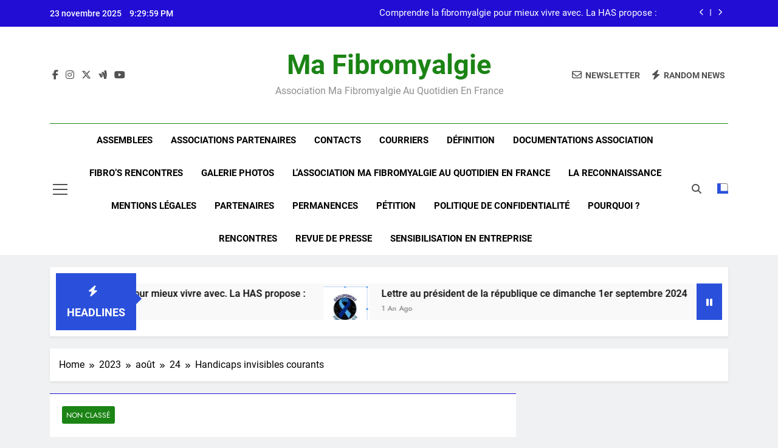

--- FILE ---
content_type: text/html; charset=UTF-8
request_url: https://mafibromyalgie.fr/2023/08/24/handicaps-invisibles-courants/
body_size: 11785
content:
<!doctype html>
<html lang="fr-FR">
<head>
	<meta charset="UTF-8">
	<meta name="viewport" content="width=device-width, initial-scale=1">
	<link rel="profile" href="https://gmpg.org/xfn/11">
	<title>Handicaps invisibles courants &#8211; Ma fibromyalgie</title>
<meta name='robots' content='max-image-preview:large' />
	<style>img:is([sizes="auto" i], [sizes^="auto," i]) { contain-intrinsic-size: 3000px 1500px }</style>
	<link rel="alternate" type="application/rss+xml" title="Ma fibromyalgie &raquo; Flux" href="https://mafibromyalgie.fr/feed/" />
<link rel="alternate" type="application/rss+xml" title="Ma fibromyalgie &raquo; Flux des commentaires" href="https://mafibromyalgie.fr/comments/feed/" />
<script>
window._wpemojiSettings = {"baseUrl":"https:\/\/s.w.org\/images\/core\/emoji\/16.0.1\/72x72\/","ext":".png","svgUrl":"https:\/\/s.w.org\/images\/core\/emoji\/16.0.1\/svg\/","svgExt":".svg","source":{"concatemoji":"https:\/\/mafibromyalgie.fr\/wp-includes\/js\/wp-emoji-release.min.js?ver=6.8.3"}};
/*! This file is auto-generated */
!function(s,n){var o,i,e;function c(e){try{var t={supportTests:e,timestamp:(new Date).valueOf()};sessionStorage.setItem(o,JSON.stringify(t))}catch(e){}}function p(e,t,n){e.clearRect(0,0,e.canvas.width,e.canvas.height),e.fillText(t,0,0);var t=new Uint32Array(e.getImageData(0,0,e.canvas.width,e.canvas.height).data),a=(e.clearRect(0,0,e.canvas.width,e.canvas.height),e.fillText(n,0,0),new Uint32Array(e.getImageData(0,0,e.canvas.width,e.canvas.height).data));return t.every(function(e,t){return e===a[t]})}function u(e,t){e.clearRect(0,0,e.canvas.width,e.canvas.height),e.fillText(t,0,0);for(var n=e.getImageData(16,16,1,1),a=0;a<n.data.length;a++)if(0!==n.data[a])return!1;return!0}function f(e,t,n,a){switch(t){case"flag":return n(e,"\ud83c\udff3\ufe0f\u200d\u26a7\ufe0f","\ud83c\udff3\ufe0f\u200b\u26a7\ufe0f")?!1:!n(e,"\ud83c\udde8\ud83c\uddf6","\ud83c\udde8\u200b\ud83c\uddf6")&&!n(e,"\ud83c\udff4\udb40\udc67\udb40\udc62\udb40\udc65\udb40\udc6e\udb40\udc67\udb40\udc7f","\ud83c\udff4\u200b\udb40\udc67\u200b\udb40\udc62\u200b\udb40\udc65\u200b\udb40\udc6e\u200b\udb40\udc67\u200b\udb40\udc7f");case"emoji":return!a(e,"\ud83e\udedf")}return!1}function g(e,t,n,a){var r="undefined"!=typeof WorkerGlobalScope&&self instanceof WorkerGlobalScope?new OffscreenCanvas(300,150):s.createElement("canvas"),o=r.getContext("2d",{willReadFrequently:!0}),i=(o.textBaseline="top",o.font="600 32px Arial",{});return e.forEach(function(e){i[e]=t(o,e,n,a)}),i}function t(e){var t=s.createElement("script");t.src=e,t.defer=!0,s.head.appendChild(t)}"undefined"!=typeof Promise&&(o="wpEmojiSettingsSupports",i=["flag","emoji"],n.supports={everything:!0,everythingExceptFlag:!0},e=new Promise(function(e){s.addEventListener("DOMContentLoaded",e,{once:!0})}),new Promise(function(t){var n=function(){try{var e=JSON.parse(sessionStorage.getItem(o));if("object"==typeof e&&"number"==typeof e.timestamp&&(new Date).valueOf()<e.timestamp+604800&&"object"==typeof e.supportTests)return e.supportTests}catch(e){}return null}();if(!n){if("undefined"!=typeof Worker&&"undefined"!=typeof OffscreenCanvas&&"undefined"!=typeof URL&&URL.createObjectURL&&"undefined"!=typeof Blob)try{var e="postMessage("+g.toString()+"("+[JSON.stringify(i),f.toString(),p.toString(),u.toString()].join(",")+"));",a=new Blob([e],{type:"text/javascript"}),r=new Worker(URL.createObjectURL(a),{name:"wpTestEmojiSupports"});return void(r.onmessage=function(e){c(n=e.data),r.terminate(),t(n)})}catch(e){}c(n=g(i,f,p,u))}t(n)}).then(function(e){for(var t in e)n.supports[t]=e[t],n.supports.everything=n.supports.everything&&n.supports[t],"flag"!==t&&(n.supports.everythingExceptFlag=n.supports.everythingExceptFlag&&n.supports[t]);n.supports.everythingExceptFlag=n.supports.everythingExceptFlag&&!n.supports.flag,n.DOMReady=!1,n.readyCallback=function(){n.DOMReady=!0}}).then(function(){return e}).then(function(){var e;n.supports.everything||(n.readyCallback(),(e=n.source||{}).concatemoji?t(e.concatemoji):e.wpemoji&&e.twemoji&&(t(e.twemoji),t(e.wpemoji)))}))}((window,document),window._wpemojiSettings);
</script>
<style id='wp-emoji-styles-inline-css'>

	img.wp-smiley, img.emoji {
		display: inline !important;
		border: none !important;
		box-shadow: none !important;
		height: 1em !important;
		width: 1em !important;
		margin: 0 0.07em !important;
		vertical-align: -0.1em !important;
		background: none !important;
		padding: 0 !important;
	}
</style>
<link rel='stylesheet' id='wp-block-library-css' href='https://mafibromyalgie.fr/wp-includes/css/dist/block-library/style.min.css?ver=6.8.3' media='all' />
<style id='classic-theme-styles-inline-css'>
/*! This file is auto-generated */
.wp-block-button__link{color:#fff;background-color:#32373c;border-radius:9999px;box-shadow:none;text-decoration:none;padding:calc(.667em + 2px) calc(1.333em + 2px);font-size:1.125em}.wp-block-file__button{background:#32373c;color:#fff;text-decoration:none}
</style>
<style id='global-styles-inline-css'>
:root{--wp--preset--aspect-ratio--square: 1;--wp--preset--aspect-ratio--4-3: 4/3;--wp--preset--aspect-ratio--3-4: 3/4;--wp--preset--aspect-ratio--3-2: 3/2;--wp--preset--aspect-ratio--2-3: 2/3;--wp--preset--aspect-ratio--16-9: 16/9;--wp--preset--aspect-ratio--9-16: 9/16;--wp--preset--color--black: #000000;--wp--preset--color--cyan-bluish-gray: #abb8c3;--wp--preset--color--white: #ffffff;--wp--preset--color--pale-pink: #f78da7;--wp--preset--color--vivid-red: #cf2e2e;--wp--preset--color--luminous-vivid-orange: #ff6900;--wp--preset--color--luminous-vivid-amber: #fcb900;--wp--preset--color--light-green-cyan: #7bdcb5;--wp--preset--color--vivid-green-cyan: #00d084;--wp--preset--color--pale-cyan-blue: #8ed1fc;--wp--preset--color--vivid-cyan-blue: #0693e3;--wp--preset--color--vivid-purple: #9b51e0;--wp--preset--gradient--vivid-cyan-blue-to-vivid-purple: linear-gradient(135deg,rgba(6,147,227,1) 0%,rgb(155,81,224) 100%);--wp--preset--gradient--light-green-cyan-to-vivid-green-cyan: linear-gradient(135deg,rgb(122,220,180) 0%,rgb(0,208,130) 100%);--wp--preset--gradient--luminous-vivid-amber-to-luminous-vivid-orange: linear-gradient(135deg,rgba(252,185,0,1) 0%,rgba(255,105,0,1) 100%);--wp--preset--gradient--luminous-vivid-orange-to-vivid-red: linear-gradient(135deg,rgba(255,105,0,1) 0%,rgb(207,46,46) 100%);--wp--preset--gradient--very-light-gray-to-cyan-bluish-gray: linear-gradient(135deg,rgb(238,238,238) 0%,rgb(169,184,195) 100%);--wp--preset--gradient--cool-to-warm-spectrum: linear-gradient(135deg,rgb(74,234,220) 0%,rgb(151,120,209) 20%,rgb(207,42,186) 40%,rgb(238,44,130) 60%,rgb(251,105,98) 80%,rgb(254,248,76) 100%);--wp--preset--gradient--blush-light-purple: linear-gradient(135deg,rgb(255,206,236) 0%,rgb(152,150,240) 100%);--wp--preset--gradient--blush-bordeaux: linear-gradient(135deg,rgb(254,205,165) 0%,rgb(254,45,45) 50%,rgb(107,0,62) 100%);--wp--preset--gradient--luminous-dusk: linear-gradient(135deg,rgb(255,203,112) 0%,rgb(199,81,192) 50%,rgb(65,88,208) 100%);--wp--preset--gradient--pale-ocean: linear-gradient(135deg,rgb(255,245,203) 0%,rgb(182,227,212) 50%,rgb(51,167,181) 100%);--wp--preset--gradient--electric-grass: linear-gradient(135deg,rgb(202,248,128) 0%,rgb(113,206,126) 100%);--wp--preset--gradient--midnight: linear-gradient(135deg,rgb(2,3,129) 0%,rgb(40,116,252) 100%);--wp--preset--font-size--small: 13px;--wp--preset--font-size--medium: 20px;--wp--preset--font-size--large: 36px;--wp--preset--font-size--x-large: 42px;--wp--preset--spacing--20: 0.44rem;--wp--preset--spacing--30: 0.67rem;--wp--preset--spacing--40: 1rem;--wp--preset--spacing--50: 1.5rem;--wp--preset--spacing--60: 2.25rem;--wp--preset--spacing--70: 3.38rem;--wp--preset--spacing--80: 5.06rem;--wp--preset--shadow--natural: 6px 6px 9px rgba(0, 0, 0, 0.2);--wp--preset--shadow--deep: 12px 12px 50px rgba(0, 0, 0, 0.4);--wp--preset--shadow--sharp: 6px 6px 0px rgba(0, 0, 0, 0.2);--wp--preset--shadow--outlined: 6px 6px 0px -3px rgba(255, 255, 255, 1), 6px 6px rgba(0, 0, 0, 1);--wp--preset--shadow--crisp: 6px 6px 0px rgba(0, 0, 0, 1);}:where(.is-layout-flex){gap: 0.5em;}:where(.is-layout-grid){gap: 0.5em;}body .is-layout-flex{display: flex;}.is-layout-flex{flex-wrap: wrap;align-items: center;}.is-layout-flex > :is(*, div){margin: 0;}body .is-layout-grid{display: grid;}.is-layout-grid > :is(*, div){margin: 0;}:where(.wp-block-columns.is-layout-flex){gap: 2em;}:where(.wp-block-columns.is-layout-grid){gap: 2em;}:where(.wp-block-post-template.is-layout-flex){gap: 1.25em;}:where(.wp-block-post-template.is-layout-grid){gap: 1.25em;}.has-black-color{color: var(--wp--preset--color--black) !important;}.has-cyan-bluish-gray-color{color: var(--wp--preset--color--cyan-bluish-gray) !important;}.has-white-color{color: var(--wp--preset--color--white) !important;}.has-pale-pink-color{color: var(--wp--preset--color--pale-pink) !important;}.has-vivid-red-color{color: var(--wp--preset--color--vivid-red) !important;}.has-luminous-vivid-orange-color{color: var(--wp--preset--color--luminous-vivid-orange) !important;}.has-luminous-vivid-amber-color{color: var(--wp--preset--color--luminous-vivid-amber) !important;}.has-light-green-cyan-color{color: var(--wp--preset--color--light-green-cyan) !important;}.has-vivid-green-cyan-color{color: var(--wp--preset--color--vivid-green-cyan) !important;}.has-pale-cyan-blue-color{color: var(--wp--preset--color--pale-cyan-blue) !important;}.has-vivid-cyan-blue-color{color: var(--wp--preset--color--vivid-cyan-blue) !important;}.has-vivid-purple-color{color: var(--wp--preset--color--vivid-purple) !important;}.has-black-background-color{background-color: var(--wp--preset--color--black) !important;}.has-cyan-bluish-gray-background-color{background-color: var(--wp--preset--color--cyan-bluish-gray) !important;}.has-white-background-color{background-color: var(--wp--preset--color--white) !important;}.has-pale-pink-background-color{background-color: var(--wp--preset--color--pale-pink) !important;}.has-vivid-red-background-color{background-color: var(--wp--preset--color--vivid-red) !important;}.has-luminous-vivid-orange-background-color{background-color: var(--wp--preset--color--luminous-vivid-orange) !important;}.has-luminous-vivid-amber-background-color{background-color: var(--wp--preset--color--luminous-vivid-amber) !important;}.has-light-green-cyan-background-color{background-color: var(--wp--preset--color--light-green-cyan) !important;}.has-vivid-green-cyan-background-color{background-color: var(--wp--preset--color--vivid-green-cyan) !important;}.has-pale-cyan-blue-background-color{background-color: var(--wp--preset--color--pale-cyan-blue) !important;}.has-vivid-cyan-blue-background-color{background-color: var(--wp--preset--color--vivid-cyan-blue) !important;}.has-vivid-purple-background-color{background-color: var(--wp--preset--color--vivid-purple) !important;}.has-black-border-color{border-color: var(--wp--preset--color--black) !important;}.has-cyan-bluish-gray-border-color{border-color: var(--wp--preset--color--cyan-bluish-gray) !important;}.has-white-border-color{border-color: var(--wp--preset--color--white) !important;}.has-pale-pink-border-color{border-color: var(--wp--preset--color--pale-pink) !important;}.has-vivid-red-border-color{border-color: var(--wp--preset--color--vivid-red) !important;}.has-luminous-vivid-orange-border-color{border-color: var(--wp--preset--color--luminous-vivid-orange) !important;}.has-luminous-vivid-amber-border-color{border-color: var(--wp--preset--color--luminous-vivid-amber) !important;}.has-light-green-cyan-border-color{border-color: var(--wp--preset--color--light-green-cyan) !important;}.has-vivid-green-cyan-border-color{border-color: var(--wp--preset--color--vivid-green-cyan) !important;}.has-pale-cyan-blue-border-color{border-color: var(--wp--preset--color--pale-cyan-blue) !important;}.has-vivid-cyan-blue-border-color{border-color: var(--wp--preset--color--vivid-cyan-blue) !important;}.has-vivid-purple-border-color{border-color: var(--wp--preset--color--vivid-purple) !important;}.has-vivid-cyan-blue-to-vivid-purple-gradient-background{background: var(--wp--preset--gradient--vivid-cyan-blue-to-vivid-purple) !important;}.has-light-green-cyan-to-vivid-green-cyan-gradient-background{background: var(--wp--preset--gradient--light-green-cyan-to-vivid-green-cyan) !important;}.has-luminous-vivid-amber-to-luminous-vivid-orange-gradient-background{background: var(--wp--preset--gradient--luminous-vivid-amber-to-luminous-vivid-orange) !important;}.has-luminous-vivid-orange-to-vivid-red-gradient-background{background: var(--wp--preset--gradient--luminous-vivid-orange-to-vivid-red) !important;}.has-very-light-gray-to-cyan-bluish-gray-gradient-background{background: var(--wp--preset--gradient--very-light-gray-to-cyan-bluish-gray) !important;}.has-cool-to-warm-spectrum-gradient-background{background: var(--wp--preset--gradient--cool-to-warm-spectrum) !important;}.has-blush-light-purple-gradient-background{background: var(--wp--preset--gradient--blush-light-purple) !important;}.has-blush-bordeaux-gradient-background{background: var(--wp--preset--gradient--blush-bordeaux) !important;}.has-luminous-dusk-gradient-background{background: var(--wp--preset--gradient--luminous-dusk) !important;}.has-pale-ocean-gradient-background{background: var(--wp--preset--gradient--pale-ocean) !important;}.has-electric-grass-gradient-background{background: var(--wp--preset--gradient--electric-grass) !important;}.has-midnight-gradient-background{background: var(--wp--preset--gradient--midnight) !important;}.has-small-font-size{font-size: var(--wp--preset--font-size--small) !important;}.has-medium-font-size{font-size: var(--wp--preset--font-size--medium) !important;}.has-large-font-size{font-size: var(--wp--preset--font-size--large) !important;}.has-x-large-font-size{font-size: var(--wp--preset--font-size--x-large) !important;}
:where(.wp-block-post-template.is-layout-flex){gap: 1.25em;}:where(.wp-block-post-template.is-layout-grid){gap: 1.25em;}
:where(.wp-block-columns.is-layout-flex){gap: 2em;}:where(.wp-block-columns.is-layout-grid){gap: 2em;}
:root :where(.wp-block-pullquote){font-size: 1.5em;line-height: 1.6;}
</style>
<link rel='stylesheet' id='fontawesome-css' href='https://mafibromyalgie.fr/wp-content/themes/newsmatic/assets/lib/fontawesome/css/all.min.css?ver=5.15.3' media='all' />
<link rel='stylesheet' id='fontawesome-6-css' href='https://mafibromyalgie.fr/wp-content/themes/newsmatic/assets/lib/fontawesome-6/css/all.min.css?ver=6.5.1' media='all' />
<link rel='stylesheet' id='slick-css' href='https://mafibromyalgie.fr/wp-content/themes/newsmatic/assets/lib/slick/slick.css?ver=1.8.1' media='all' />
<link rel='stylesheet' id='newsmatic-typo-fonts-css' href='https://mafibromyalgie.fr/wp-content/fonts/e97d56daceed723c201939969ca4c43c.css' media='all' />
<link rel='stylesheet' id='newsmatic-style-css' href='https://mafibromyalgie.fr/wp-content/themes/newsmatic/style.css?ver=1.3.17' media='all' />
<style id='newsmatic-style-inline-css'>
body.newsmatic_font_typography{ --newsmatic-global-preset-color-1: #64748b;}
 body.newsmatic_font_typography{ --newsmatic-global-preset-color-2: #27272a;}
 body.newsmatic_font_typography{ --newsmatic-global-preset-color-3: #ef4444;}
 body.newsmatic_font_typography{ --newsmatic-global-preset-color-4: #eab308;}
 body.newsmatic_font_typography{ --newsmatic-global-preset-color-5: #84cc16;}
 body.newsmatic_font_typography{ --newsmatic-global-preset-color-6: #22c55e;}
 body.newsmatic_font_typography{ --newsmatic-global-preset-color-7: #06b6d4;}
 body.newsmatic_font_typography{ --newsmatic-global-preset-color-8: #210dd4;}
 body.newsmatic_font_typography{ --newsmatic-global-preset-color-9: #6366f1;}
 body.newsmatic_font_typography{ --newsmatic-global-preset-color-10: #84cc16;}
 body.newsmatic_font_typography{ --newsmatic-global-preset-color-11: #a855f7;}
 body.newsmatic_font_typography{ --newsmatic-global-preset-color-12: #f43f5e;}
 body.newsmatic_font_typography{ --newsmatic-global-preset-gradient-color-1: linear-gradient( 135deg, #485563 10%, #29323c 100%);}
 body.newsmatic_font_typography{ --newsmatic-global-preset-gradient-color-2: linear-gradient( 135deg, #FF512F 10%, #F09819 100%);}
 body.newsmatic_font_typography{ --newsmatic-global-preset-gradient-color-3: linear-gradient( 135deg, #00416A 10%, #E4E5E6 100%);}
 body.newsmatic_font_typography{ --newsmatic-global-preset-gradient-color-4: linear-gradient( 135deg, #CE9FFC 10%, #7367F0 100%);}
 body.newsmatic_font_typography{ --newsmatic-global-preset-gradient-color-5: linear-gradient( 135deg, #90F7EC 10%, #32CCBC 100%);}
 body.newsmatic_font_typography{ --newsmatic-global-preset-gradient-color-6: linear-gradient( 135deg, #81FBB8 10%, #28C76F 100%);}
 body.newsmatic_font_typography{ --newsmatic-global-preset-gradient-color-7: linear-gradient( 135deg, #EB3349 10%, #F45C43 100%);}
 body.newsmatic_font_typography{ --newsmatic-global-preset-gradient-color-8: linear-gradient( 135deg, #FFF720 10%, #3CD500 100%);}
 body.newsmatic_font_typography{ --newsmatic-global-preset-gradient-color-9: linear-gradient( 135deg, #FF96F9 10%, #C32BAC 100%);}
 body.newsmatic_font_typography{ --newsmatic-global-preset-gradient-color-10: linear-gradient( 135deg, #69FF97 10%, #00E4FF 100%);}
 body.newsmatic_font_typography{ --newsmatic-global-preset-gradient-color-11: linear-gradient(135deg,rgb(18,122,241) 10%,rgb(0,234,255) 100%);}
 body.newsmatic_font_typography{ --newsmatic-global-preset-gradient-color-12: linear-gradient( 135deg, #FF7AF5 10%, #513162 100%);}
 body.newsmatic_font_typography{ --theme-block-top-border-color: var( --newsmatic-global-preset-color-8 );}
.newsmatic_font_typography { --header-padding: 35px;} .newsmatic_font_typography { --header-padding-tablet: 30px;} .newsmatic_font_typography { --header-padding-smartphone: 30px;}.newsmatic_main_body .site-header.layout--default .top-header{ background: var( --newsmatic-global-preset-color-8 )}.newsmatic_font_typography .header-custom-button{ background: linear-gradient(135deg,rgb(178,7,29) 0%,rgb(1,1,1) 100%)}.newsmatic_font_typography .header-custom-button:hover{ background: #b2071d}.newsmatic_font_typography { --site-title-family : Roboto; }
.newsmatic_font_typography { --site-title-weight : 700; }
.newsmatic_font_typography { --site-title-texttransform : capitalize; }
.newsmatic_font_typography { --site-title-textdecoration : none; }
.newsmatic_font_typography { --site-title-size : 45px; }
.newsmatic_font_typography { --site-title-size-tab : 43px; }
.newsmatic_font_typography { --site-title-size-mobile : 40px; }
.newsmatic_font_typography { --site-title-lineheight : 45px; }
.newsmatic_font_typography { --site-title-lineheight-tab : 42px; }
.newsmatic_font_typography { --site-title-lineheight-mobile : 40px; }
.newsmatic_font_typography { --site-title-letterspacing : 0px; }
.newsmatic_font_typography { --site-title-letterspacing-tab : 0px; }
.newsmatic_font_typography { --site-title-letterspacing-mobile : 0px; }
.newsmatic_font_typography { --site-tagline-family : Roboto; }
.newsmatic_font_typography { --site-tagline-weight : 400; }
.newsmatic_font_typography { --site-tagline-texttransform : capitalize; }
.newsmatic_font_typography { --site-tagline-textdecoration : none; }
.newsmatic_font_typography { --site-tagline-size : 16px; }
.newsmatic_font_typography { --site-tagline-size-tab : 16px; }
.newsmatic_font_typography { --site-tagline-size-mobile : 16px; }
.newsmatic_font_typography { --site-tagline-lineheight : 26px; }
.newsmatic_font_typography { --site-tagline-lineheight-tab : 26px; }
.newsmatic_font_typography { --site-tagline-lineheight-mobile : 16px; }
.newsmatic_font_typography { --site-tagline-letterspacing : 0px; }
.newsmatic_font_typography { --site-tagline-letterspacing-tab : 0px; }
.newsmatic_font_typography { --site-tagline-letterspacing-mobile : 0px; }
body .site-branding img.custom-logo{ width: 230px; }@media(max-width: 940px) { body .site-branding img.custom-logo{ width: 200px; } }
@media(max-width: 610px) { body .site-branding img.custom-logo{ width: 200px; } }
.newsmatic_font_typography  { --sidebar-toggle-color: #525252;}.newsmatic_font_typography  { --sidebar-toggle-color-hover : #1B8415; }.newsmatic_font_typography  { --search-color: #525252;}.newsmatic_font_typography  { --search-color-hover : #1B8415; }.newsmatic_main_body { --site-bk-color: #F0F1F2}.newsmatic_font_typography  { --move-to-top-background-color: #1B8415;}.newsmatic_font_typography  { --move-to-top-background-color-hover : #1B8415; }.newsmatic_font_typography  { --move-to-top-color: #fff;}.newsmatic_font_typography  { --move-to-top-color-hover : #fff; }@media(max-width: 610px) { .ads-banner{ display : block;} }@media(max-width: 610px) { body #newsmatic-scroll-to-top.show{ display : none;} }body .site-header.layout--default .menu-section .row{ border-top: 1px solid #1B8415;}body .site-footer.dark_bk{ border-top: 5px solid #1B8415;}.newsmatic_font_typography  { --custom-btn-color: #ffffff;}.newsmatic_font_typography  { --custom-btn-color-hover : #ffffff; } body.newsmatic_main_body{ --theme-color-red: #2a50db;} body.newsmatic_dark_mode{ --theme-color-red: #2a50db;}body .post-categories .cat-item.cat-5 { background-color : #1B8415} body .newsmatic-category-no-bk .post-categories .cat-item.cat-5 a  { color : #1B8415} body.single .post-categories .cat-item.cat-5 { background-color : #1B8415} body .post-categories .cat-item.cat-1 { background-color : #1B8415} body .newsmatic-category-no-bk .post-categories .cat-item.cat-1 a  { color : #1B8415} body.single .post-categories .cat-item.cat-1 { background-color : #1B8415}  #main-banner-section .main-banner-slider figure.post-thumb { border-radius: 0px; } #main-banner-section .main-banner-slider .post-element{ border-radius: 0px;}
 @media (max-width: 769px){ #main-banner-section .main-banner-slider figure.post-thumb { border-radius: 0px; } #main-banner-section .main-banner-slider .post-element { border-radius: 0px; } }
 @media (max-width: 548px){ #main-banner-section .main-banner-slider figure.post-thumb  { border-radius: 0px; } #main-banner-section .main-banner-slider .post-element { border-radius: 0px; } }
 #main-banner-section .main-banner-trailing-posts figure.post-thumb, #main-banner-section .banner-trailing-posts figure.post-thumb { border-radius: 0px } #main-banner-section .banner-trailing-posts .post-element { border-radius: 0px;}
 @media (max-width: 769px){ #main-banner-section .main-banner-trailing-posts figure.post-thumb,
				#main-banner-section .banner-trailing-posts figure.post-thumb { border-radius: 0px } #main-banner-section .banner-trailing-posts .post-element { border-radius: 0px;} }
 @media (max-width: 548px){ #main-banner-section .main-banner-trailing-posts figure.post-thumb,
				#main-banner-section .banner-trailing-posts figure.post-thumb  { border-radius: 0px  } #main-banner-section .banner-trailing-posts .post-element { border-radius: 0px;} }
 main.site-main .primary-content article figure.post-thumb-wrap { padding-bottom: calc( 0.25 * 100% ) }
 @media (max-width: 769px){ main.site-main .primary-content article figure.post-thumb-wrap { padding-bottom: calc( 0.4 * 100% ) } }
 @media (max-width: 548px){ main.site-main .primary-content article figure.post-thumb-wrap { padding-bottom: calc( 0.4 * 100% ) } }
 main.site-main .primary-content article figure.post-thumb-wrap { border-radius: 0px}
 @media (max-width: 769px){ main.site-main .primary-content article figure.post-thumb-wrap { border-radius: 0px } }
 @media (max-width: 548px){ main.site-main .primary-content article figure.post-thumb-wrap { border-radius: 0px  } }
</style>
<link rel='stylesheet' id='newsmatic-main-style-css' href='https://mafibromyalgie.fr/wp-content/themes/newsmatic/assets/css/main.css?ver=1.3.17' media='all' />
<link rel='stylesheet' id='newsmatic-loader-style-css' href='https://mafibromyalgie.fr/wp-content/themes/newsmatic/assets/css/loader.css?ver=1.3.17' media='all' />
<link rel='stylesheet' id='newsmatic-responsive-style-css' href='https://mafibromyalgie.fr/wp-content/themes/newsmatic/assets/css/responsive.css?ver=1.3.17' media='all' />
<script src="https://mafibromyalgie.fr/wp-includes/js/jquery/jquery.min.js?ver=3.7.1" id="jquery-core-js"></script>
<script src="https://mafibromyalgie.fr/wp-includes/js/jquery/jquery-migrate.min.js?ver=3.4.1" id="jquery-migrate-js"></script>
<link rel="https://api.w.org/" href="https://mafibromyalgie.fr/wp-json/" /><link rel="alternate" title="JSON" type="application/json" href="https://mafibromyalgie.fr/wp-json/wp/v2/posts/1090" /><link rel="EditURI" type="application/rsd+xml" title="RSD" href="https://mafibromyalgie.fr/xmlrpc.php?rsd" />
<meta name="generator" content="WordPress 6.8.3" />
<link rel="canonical" href="https://mafibromyalgie.fr/2023/08/24/handicaps-invisibles-courants/" />
<link rel='shortlink' href='https://mafibromyalgie.fr/?p=1090' />
<link rel="alternate" title="oEmbed (JSON)" type="application/json+oembed" href="https://mafibromyalgie.fr/wp-json/oembed/1.0/embed?url=https%3A%2F%2Fmafibromyalgie.fr%2F2023%2F08%2F24%2Fhandicaps-invisibles-courants%2F" />
<link rel="alternate" title="oEmbed (XML)" type="text/xml+oembed" href="https://mafibromyalgie.fr/wp-json/oembed/1.0/embed?url=https%3A%2F%2Fmafibromyalgie.fr%2F2023%2F08%2F24%2Fhandicaps-invisibles-courants%2F&#038;format=xml" />
		<style type="text/css">
							header .site-title a, header .site-title a:after  {
					color: #1B8415;
				}
				header .site-title a:hover {
					color: #1B8415;
				}
								.site-description {
						color: #8f8f8f;
					}
						</style>
		<link rel="icon" href="https://mafibromyalgie.fr/wp-content/uploads/2017/10/cropped-logo-photo-fibro1-32x32.jpg" sizes="32x32" />
<link rel="icon" href="https://mafibromyalgie.fr/wp-content/uploads/2017/10/cropped-logo-photo-fibro1-192x192.jpg" sizes="192x192" />
<link rel="apple-touch-icon" href="https://mafibromyalgie.fr/wp-content/uploads/2017/10/cropped-logo-photo-fibro1-180x180.jpg" />
<meta name="msapplication-TileImage" content="https://mafibromyalgie.fr/wp-content/uploads/2017/10/cropped-logo-photo-fibro1-270x270.jpg" />
</head>

<body class="wp-singular post-template-default single single-post postid-1090 single-format-standard wp-theme-newsmatic newsmatic-title-two newsmatic-image-hover--effect-two site-full-width--layout newsmatic_site_block_border_top right-sidebar newsmatic_main_body newsmatic_font_typography" itemtype='https://schema.org/Blog' itemscope='itemscope'>
<div id="page" class="site">
	<a class="skip-link screen-reader-text" href="#primary">Skip to content</a>
				<div class="newsmatic_ovelay_div"></div>
						
			<header id="masthead" class="site-header layout--default layout--one">
				<div class="top-header"><div class="newsmatic-container"><div class="row">         <div class="top-date-time">
            <span class="date">23 novembre 2025</span>
            <span class="time"></span>
         </div>
               <div class="top-ticker-news">
            <ul class="ticker-item-wrap">
                                          <li class="ticker-item"><a href="https://mafibromyalgie.fr/2025/09/30/comprendre-la-fibromyalgie-pour-mieux-vivre-avec-la-has-propose/" title="Comprendre la fibromyalgie pour mieux vivre avec.  La HAS propose :">Comprendre la fibromyalgie pour mieux vivre avec.  La HAS propose :</a></h2></li>
                                                   <li class="ticker-item"><a href="https://mafibromyalgie.fr/2025/09/14/celebrons-les-10-ans-de-ma-fibromyalgie-au-quotidien-une-journee-de-conferences-et-de-partage/" title="Célébrons les 10 ans de « Ma fibromyalgie au quotidien » : Une journée de conférences et de partage !">Célébrons les 10 ans de « Ma fibromyalgie au quotidien » : Une journée de conférences et de partage !</a></h2></li>
                                                   <li class="ticker-item"><a href="https://mafibromyalgie.fr/2025/06/28/cafe-fibro-mardi-8-juillet-2025/" title="Café fibro Mardi 8 juillet 2025">Café fibro Mardi 8 juillet 2025</a></h2></li>
                                                   <li class="ticker-item"><a href="https://mafibromyalgie.fr/2025/04/23/une-marche-solidaire-pour-rendre-visible-ma-fibromyalgie/" title="Une marche solidaire pour rendre visible ma fibromyalgie">Une marche solidaire pour rendre visible ma fibromyalgie</a></h2></li>
                                    </ul>
			</div>
      </div></div></div>        <div class="main-header order--social-logo-buttons">
            <div class="site-branding-section">
                <div class="newsmatic-container">
                    <div class="row">
                                 <div class="social-icons-wrap"><div class="social-icons">					<a class="social-icon" href="" target="_blank"><i class="fab fa-facebook-f"></i></a>
							<a class="social-icon" href="" target="_blank"><i class="fab fa-instagram"></i></a>
							<a class="social-icon" href="" target="_blank"><i class="fab fa-x-twitter"></i></a>
							<a class="social-icon" href="" target="_blank"><i class="fab fa-google-wallet"></i></a>
							<a class="social-icon" href="" target="_blank"><i class="fab fa-youtube"></i></a>
		</div></div>
                  <div class="site-branding">
                                        <p class="site-title"><a href="https://mafibromyalgie.fr/" rel="home">Ma fibromyalgie</a></p>
                                    <p class="site-description">Association ma fibromyalgie au quotidien en France</p>
                            </div><!-- .site-branding -->
         <div class="header-right-button-wrap">            <div class="newsletter-element">
                <a href="" data-popup="redirect">
                    <span class="title-icon"><i class="far fa-envelope"></i></span><span class="title-text">Newsletter</span>                </a>
            </div><!-- .newsletter-element -->
                    <div class="random-news-element">
                <a href="https://mafibromyalgie.fr?newsmaticargs=custom&#038;posts=random">
                    <span class="title-icon"><i class="fas fa-bolt"></i></span><span class="title-text">Random News</span>                </a>
            </div><!-- .random-news-element -->
        </div><!-- .header-right-button-wrap -->                    </div>
                </div>
            </div>
            <div class="menu-section">
                <div class="newsmatic-container">
                    <div class="row">
                                    <div class="sidebar-toggle-wrap">
                <a class="sidebar-toggle-trigger" href="javascript:void(0);">
                    <div class="newsmatic_sidetoggle_menu_burger">
                      <span></span>
                      <span></span>
                      <span></span>
                  </div>
                </a>
                <div class="sidebar-toggle hide">
                <span class="sidebar-toggle-close"><i class="fas fa-times"></i></span>
                  <div class="newsmatic-container">
                    <div class="row">
                                          </div>
                  </div>
                </div>
            </div>
                 <nav id="site-navigation" class="main-navigation hover-effect--none">
            <button class="menu-toggle" aria-controls="primary-menu" aria-expanded="false">
                <div id="newsmatic_menu_burger">
                    <span></span>
                    <span></span>
                    <span></span>
                </div>
                <span class="menu_txt">Menu</span></button>
            <div id="header-menu" class="menu"><ul>
<li class="page_item page-item-276"><a href="https://mafibromyalgie.fr/rencontre-et-assemblee/">ASSEMBLEES</a></li>
<li class="page_item page-item-887"><a href="https://mafibromyalgie.fr/associations-partenaires/">Associations partenaires</a></li>
<li class="page_item page-item-85"><a href="https://mafibromyalgie.fr/contact/">Contacts</a></li>
<li class="page_item page-item-556"><a href="https://mafibromyalgie.fr/courriers/">Courriers</a></li>
<li class="page_item page-item-368"><a href="https://mafibromyalgie.fr/definition/">Définition</a></li>
<li class="page_item page-item-262"><a href="https://mafibromyalgie.fr/documentations-association/">Documentations association</a></li>
<li class="page_item page-item-275"><a href="https://mafibromyalgie.fr/fibros-kf/">Fibro&rsquo;s rencontres</a></li>
<li class="page_item page-item-234"><a href="https://mafibromyalgie.fr/galerie-photos/">Galerie photos</a></li>
<li class="page_item page-item-32"><a href="https://mafibromyalgie.fr/lassociation-ma-fibromyalgie-au-quotidien-en-france/">L&rsquo;association Ma fibromyalgie au quotidien en France</a></li>
<li class="page_item page-item-93"><a href="https://mafibromyalgie.fr/la-fibromyalgie-et-la-paperasse/">La Reconnaissance</a></li>
<li class="page_item page-item-593"><a href="https://mafibromyalgie.fr/mentions-legales/">Mentions légales</a></li>
<li class="page_item page-item-173"><a href="https://mafibromyalgie.fr/partenaires/">Partenaires</a></li>
<li class="page_item page-item-175"><a href="https://mafibromyalgie.fr/permanences/">Permanences</a></li>
<li class="page_item page-item-872"><a href="https://mafibromyalgie.fr/petition/">Pétition</a></li>
<li class="page_item page-item-597"><a href="https://mafibromyalgie.fr/politique-de-confidentialite/">Politique de confidentialité</a></li>
<li class="page_item page-item-77"><a href="https://mafibromyalgie.fr/pourquoi/">Pourquoi ?</a></li>
<li class="page_item page-item-295"><a href="https://mafibromyalgie.fr/rencontres/">Rencontres</a></li>
<li class="page_item page-item-118"><a href="https://mafibromyalgie.fr/revue-de-presse/">Revue de Presse</a></li>
<li class="page_item page-item-408"><a href="https://mafibromyalgie.fr/sensibilisation-en-entreprise/">Sensibilisation en entreprise</a></li>
</ul></div>
        </nav><!-- #site-navigation -->
                  <div class="search-wrap">
                <button class="search-trigger">
                    <i class="fas fa-search"></i>
                </button>
                <div class="search-form-wrap hide">
                    <form role="search" method="get" class="search-form" action="https://mafibromyalgie.fr/">
				<label>
					<span class="screen-reader-text">Rechercher :</span>
					<input type="search" class="search-field" placeholder="Rechercher…" value="" name="s" />
				</label>
				<input type="submit" class="search-submit" value="Rechercher" />
			</form>                </div>
            </div>
                    <div class="mode_toggle_wrap">
                <input class="mode_toggle" type="checkbox" >
            </div>
                            </div>
                </div>
            </div>
        </div>
        			</header><!-- #masthead -->
			
			        <div class="after-header header-layout-banner-two">
            <div class="newsmatic-container">
                <div class="row">
                                <div class="ticker-news-wrap newsmatic-ticker layout--two">
                                        <div class="ticker_label_title ticker-title newsmatic-ticker-label">
                                                            <span class="icon">
                                    <i class="fas fa-bolt"></i>
                                </span>
                                                                <span class="ticker_label_title_string">Headlines</span>
                                                        </div>
                                        <div class="newsmatic-ticker-box">
                  
                    <ul class="ticker-item-wrap" direction="left" dir="ltr">
                                <li class="ticker-item">
            <figure class="feature_image">
                            </figure>
            <div class="title-wrap">
                <h2 class="post-title"><a href="https://mafibromyalgie.fr/2025/09/30/comprendre-la-fibromyalgie-pour-mieux-vivre-avec-la-has-propose/" title="Comprendre la fibromyalgie pour mieux vivre avec.  La HAS propose :">Comprendre la fibromyalgie pour mieux vivre avec.  La HAS propose :</a></h2>
                <span class="post-date posted-on published"><a href="https://mafibromyalgie.fr/2025/09/30/comprendre-la-fibromyalgie-pour-mieux-vivre-avec-la-has-propose/" rel="bookmark"><time class="entry-date published" datetime="2025-09-30T22:58:31+02:00">2 mois ago</time><time class="updated" datetime="2025-09-30T23:03:10+02:00">2 mois ago</time></a></span>            </div>
        </li>
            <li class="ticker-item">
            <figure class="feature_image">
                                        <a href="https://mafibromyalgie.fr/2024/09/02/lettre-au-president-de-la-republique-ce-dimanche-1er-septembre-2024/" title="Lettre au président de la république ce dimanche 1er septembre 2024">
                            <img width="150" height="150" src="https://mafibromyalgie.fr/wp-content/uploads/2024/09/Capture-decran-2024-09-01-182747-150x150.png" class="attachment-thumbnail size-thumbnail wp-post-image" alt="" title="Lettre au président de la république ce dimanche 1er septembre 2024" decoding="async" />                        </a>
                            </figure>
            <div class="title-wrap">
                <h2 class="post-title"><a href="https://mafibromyalgie.fr/2024/09/02/lettre-au-president-de-la-republique-ce-dimanche-1er-septembre-2024/" title="Lettre au président de la république ce dimanche 1er septembre 2024">Lettre au président de la république ce dimanche 1er septembre 2024</a></h2>
                <span class="post-date posted-on published"><a href="https://mafibromyalgie.fr/2024/09/02/lettre-au-president-de-la-republique-ce-dimanche-1er-septembre-2024/" rel="bookmark"><time class="entry-date published" datetime="2024-09-02T21:19:36+02:00">1 an ago</time><time class="updated" datetime="2024-09-02T21:21:10+02:00">1 an ago</time></a></span>            </div>
        </li>
            <li class="ticker-item">
            <figure class="feature_image">
                                        <a href="https://mafibromyalgie.fr/2024/06/25/le-conseil-dadministration-suite-a-lassemblee-generale-du-1er-juin-2024/" title="Le conseil d&rsquo;administration suite à l&rsquo;assemblée générale du 1er juin 2024">
                            <img width="150" height="150" src="https://mafibromyalgie.fr/wp-content/uploads/2017/12/cropped-logo-2-150x150.jpg" class="attachment-thumbnail size-thumbnail wp-post-image" alt="" title="Le conseil d&rsquo;administration suite à l&rsquo;assemblée générale du 1er juin 2024" decoding="async" />                        </a>
                            </figure>
            <div class="title-wrap">
                <h2 class="post-title"><a href="https://mafibromyalgie.fr/2024/06/25/le-conseil-dadministration-suite-a-lassemblee-generale-du-1er-juin-2024/" title="Le conseil d&rsquo;administration suite à l&rsquo;assemblée générale du 1er juin 2024">Le conseil d&rsquo;administration suite à l&rsquo;assemblée générale du 1er juin 2024</a></h2>
                <span class="post-date posted-on published"><a href="https://mafibromyalgie.fr/2024/06/25/le-conseil-dadministration-suite-a-lassemblee-generale-du-1er-juin-2024/" rel="bookmark"><time class="entry-date published" datetime="2024-06-25T21:45:26+02:00">1 an ago</time><time class="updated" datetime="2024-06-25T21:52:29+02:00">1 an ago</time></a></span>            </div>
        </li>
            <li class="ticker-item">
            <figure class="feature_image">
                                        <a href="https://mafibromyalgie.fr/2024/02/09/forum-bien-etre-samedi-20-avril-2024/" title="FORUM BIEN-ETRE Samedi 20 avril 2024">
                            <img width="150" height="150" src="https://mafibromyalgie.fr/wp-content/uploads/2024/02/Copie-de-affiche-forum-bien-etre-et-prevention-sante-20-avril-150x150.png" class="attachment-thumbnail size-thumbnail wp-post-image" alt="" title="FORUM BIEN-ETRE Samedi 20 avril 2024" decoding="async" />                        </a>
                            </figure>
            <div class="title-wrap">
                <h2 class="post-title"><a href="https://mafibromyalgie.fr/2024/02/09/forum-bien-etre-samedi-20-avril-2024/" title="FORUM BIEN-ETRE Samedi 20 avril 2024">FORUM BIEN-ETRE Samedi 20 avril 2024</a></h2>
                <span class="post-date posted-on published"><a href="https://mafibromyalgie.fr/2024/02/09/forum-bien-etre-samedi-20-avril-2024/" rel="bookmark"><time class="entry-date published" datetime="2024-02-09T23:03:21+01:00">2 ans ago</time><time class="updated" datetime="2024-03-30T20:36:22+01:00">2 ans ago</time></a></span>            </div>
        </li>
            <li class="ticker-item">
            <figure class="feature_image">
                                        <a href="https://mafibromyalgie.fr/2023/12/09/quelques-lectures/" title="Quelques lectures :">
                            <img width="150" height="150" src="https://mafibromyalgie.fr/wp-content/uploads/2023/12/Capture-decran-2023-12-09-202350-150x150.png" class="attachment-thumbnail size-thumbnail wp-post-image" alt="" title="Quelques lectures :" decoding="async" />                        </a>
                            </figure>
            <div class="title-wrap">
                <h2 class="post-title"><a href="https://mafibromyalgie.fr/2023/12/09/quelques-lectures/" title="Quelques lectures :">Quelques lectures :</a></h2>
                <span class="post-date posted-on published"><a href="https://mafibromyalgie.fr/2023/12/09/quelques-lectures/" rel="bookmark"><time class="entry-date published updated" datetime="2023-12-09T20:24:35+01:00">2 ans ago</time></a></span>            </div>
        </li>
            <li class="ticker-item">
            <figure class="feature_image">
                                        <a href="https://mafibromyalgie.fr/2023/10/22/samedi-4-novembre-profitez-en-pour-nous-connaitre/" title="Samedi 4 Novembre, profitez en pour nous connaitre !">
                            <img width="150" height="150" src="https://mafibromyalgie.fr/wp-content/uploads/2023/10/Affiches-4-novembre-150x150.png" class="attachment-thumbnail size-thumbnail wp-post-image" alt="" title="Samedi 4 Novembre, profitez en pour nous connaitre !" decoding="async" />                        </a>
                            </figure>
            <div class="title-wrap">
                <h2 class="post-title"><a href="https://mafibromyalgie.fr/2023/10/22/samedi-4-novembre-profitez-en-pour-nous-connaitre/" title="Samedi 4 Novembre, profitez en pour nous connaitre !">Samedi 4 Novembre, profitez en pour nous connaitre !</a></h2>
                <span class="post-date posted-on published"><a href="https://mafibromyalgie.fr/2023/10/22/samedi-4-novembre-profitez-en-pour-nous-connaitre/" rel="bookmark"><time class="entry-date published" datetime="2023-10-22T23:06:44+02:00">2 ans ago</time><time class="updated" datetime="2023-10-22T23:12:28+02:00">2 ans ago</time></a></span>            </div>
        </li>
            <li class="ticker-item">
            <figure class="feature_image">
                                        <a href="https://mafibromyalgie.fr/2023/07/15/conseil-dadministration-de-lassociation-ma-fibromyalgie-au-quotidien-en-france/" title="Conseil d&rsquo;administration de l&rsquo;association Ma Fibromyalgie Au Quotidien En France.">
                            <img width="150" height="150" src="https://mafibromyalgie.fr/wp-content/uploads/2023/07/Design-sans-titre-3-150x150.jpg" class="attachment-thumbnail size-thumbnail wp-post-image" alt="" title="Conseil d&rsquo;administration de l&rsquo;association Ma Fibromyalgie Au Quotidien En France." decoding="async" srcset="https://mafibromyalgie.fr/wp-content/uploads/2023/07/Design-sans-titre-3-150x150.jpg 150w, https://mafibromyalgie.fr/wp-content/uploads/2023/07/Design-sans-titre-3-300x300.jpg 300w, https://mafibromyalgie.fr/wp-content/uploads/2023/07/Design-sans-titre-3-1024x1024.jpg 1024w, https://mafibromyalgie.fr/wp-content/uploads/2023/07/Design-sans-titre-3-768x768.jpg 768w, https://mafibromyalgie.fr/wp-content/uploads/2023/07/Design-sans-titre-3.jpg 1080w" sizes="(max-width: 150px) 100vw, 150px" />                        </a>
                            </figure>
            <div class="title-wrap">
                <h2 class="post-title"><a href="https://mafibromyalgie.fr/2023/07/15/conseil-dadministration-de-lassociation-ma-fibromyalgie-au-quotidien-en-france/" title="Conseil d&rsquo;administration de l&rsquo;association Ma Fibromyalgie Au Quotidien En France.">Conseil d&rsquo;administration de l&rsquo;association Ma Fibromyalgie Au Quotidien En France.</a></h2>
                <span class="post-date posted-on published"><a href="https://mafibromyalgie.fr/2023/07/15/conseil-dadministration-de-lassociation-ma-fibromyalgie-au-quotidien-en-france/" rel="bookmark"><time class="entry-date published" datetime="2023-07-15T23:11:39+02:00">2 ans ago</time><time class="updated" datetime="2023-07-16T22:09:19+02:00">2 ans ago</time></a></span>            </div>
        </li>
            <li class="ticker-item">
            <figure class="feature_image">
                                        <a href="https://mafibromyalgie.fr/2023/07/15/pique-nique-du-samedi-5-aout-2023/" title="Pique Nique du Samedi 5 Août 2023">
                            <img width="150" height="150" src="https://mafibromyalgie.fr/wp-content/uploads/2023/07/Design-sans-titre-2-150x150.jpg" class="attachment-thumbnail size-thumbnail wp-post-image" alt="" title="Pique Nique du Samedi 5 Août 2023" decoding="async" srcset="https://mafibromyalgie.fr/wp-content/uploads/2023/07/Design-sans-titre-2-150x150.jpg 150w, https://mafibromyalgie.fr/wp-content/uploads/2023/07/Design-sans-titre-2-300x300.jpg 300w, https://mafibromyalgie.fr/wp-content/uploads/2023/07/Design-sans-titre-2-1024x1024.jpg 1024w, https://mafibromyalgie.fr/wp-content/uploads/2023/07/Design-sans-titre-2-768x768.jpg 768w, https://mafibromyalgie.fr/wp-content/uploads/2023/07/Design-sans-titre-2.jpg 1080w" sizes="(max-width: 150px) 100vw, 150px" />                        </a>
                            </figure>
            <div class="title-wrap">
                <h2 class="post-title"><a href="https://mafibromyalgie.fr/2023/07/15/pique-nique-du-samedi-5-aout-2023/" title="Pique Nique du Samedi 5 Août 2023">Pique Nique du Samedi 5 Août 2023</a></h2>
                <span class="post-date posted-on published"><a href="https://mafibromyalgie.fr/2023/07/15/pique-nique-du-samedi-5-aout-2023/" rel="bookmark"><time class="entry-date published" datetime="2023-07-15T23:08:39+02:00">2 ans ago</time><time class="updated" datetime="2024-07-27T13:40:36+02:00">1 an ago</time></a></span>            </div>
        </li>
            <li class="ticker-item">
            <figure class="feature_image">
                                        <a href="https://mafibromyalgie.fr/2023/01/15/assemblee-generale-et-rencontre-de-notre-association-ma-fibromyalgie-au-quotidien-en-france/" title="Assemblée générale et rencontre de notre Association « Ma Fibromyalgie au quotidien en France »">
                            <img width="150" height="150" src="https://mafibromyalgie.fr/wp-content/uploads/2023/01/Assemblee-Generale-2-150x150.jpg" class="attachment-thumbnail size-thumbnail wp-post-image" alt="" title="Assemblée générale et rencontre de notre Association « Ma Fibromyalgie au quotidien en France »" decoding="async" />                        </a>
                            </figure>
            <div class="title-wrap">
                <h2 class="post-title"><a href="https://mafibromyalgie.fr/2023/01/15/assemblee-generale-et-rencontre-de-notre-association-ma-fibromyalgie-au-quotidien-en-france/" title="Assemblée générale et rencontre de notre Association « Ma Fibromyalgie au quotidien en France »">Assemblée générale et rencontre de notre Association « Ma Fibromyalgie au quotidien en France »</a></h2>
                <span class="post-date posted-on published"><a href="https://mafibromyalgie.fr/2023/01/15/assemblee-generale-et-rencontre-de-notre-association-ma-fibromyalgie-au-quotidien-en-france/" rel="bookmark"><time class="entry-date published" datetime="2023-01-15T12:55:48+01:00">3 ans ago</time><time class="updated" datetime="2023-07-16T22:09:19+02:00">2 ans ago</time></a></span>            </div>
        </li>
            <li class="ticker-item">
            <figure class="feature_image">
                                        <a href="https://mafibromyalgie.fr/2025/09/14/celebrons-les-10-ans-de-ma-fibromyalgie-au-quotidien-une-journee-de-conferences-et-de-partage/" title="Célébrons les 10 ans de « Ma fibromyalgie au quotidien » : Une journée de conférences et de partage !">
                            <img width="150" height="150" src="https://mafibromyalgie.fr/wp-content/uploads/2025/09/10-ans-fibro-150x150.jpg" class="attachment-thumbnail size-thumbnail wp-post-image" alt="" title="Célébrons les 10 ans de « Ma fibromyalgie au quotidien » : Une journée de conférences et de partage !" decoding="async" />                        </a>
                            </figure>
            <div class="title-wrap">
                <h2 class="post-title"><a href="https://mafibromyalgie.fr/2025/09/14/celebrons-les-10-ans-de-ma-fibromyalgie-au-quotidien-une-journee-de-conferences-et-de-partage/" title="Célébrons les 10 ans de « Ma fibromyalgie au quotidien » : Une journée de conférences et de partage !">Célébrons les 10 ans de « Ma fibromyalgie au quotidien » : Une journée de conférences et de partage !</a></h2>
                <span class="post-date posted-on published"><a href="https://mafibromyalgie.fr/2025/09/14/celebrons-les-10-ans-de-ma-fibromyalgie-au-quotidien-une-journee-de-conferences-et-de-partage/" rel="bookmark"><time class="entry-date published updated" datetime="2025-09-14T21:37:37+02:00">2 mois ago</time></a></span>            </div>
        </li>
            <li class="ticker-item">
            <figure class="feature_image">
                                        <a href="https://mafibromyalgie.fr/2025/06/28/cafe-fibro-mardi-8-juillet-2025/" title="Café fibro Mardi 8 juillet 2025">
                            <img width="150" height="150" src="https://mafibromyalgie.fr/wp-content/uploads/2025/06/989f952a-cc1d-458e-9853-4d2f9f5904ab-150x150.jpeg" class="attachment-thumbnail size-thumbnail wp-post-image" alt="café fibro 8 juillet 2025" title="Café fibro Mardi 8 juillet 2025" decoding="async" />                        </a>
                            </figure>
            <div class="title-wrap">
                <h2 class="post-title"><a href="https://mafibromyalgie.fr/2025/06/28/cafe-fibro-mardi-8-juillet-2025/" title="Café fibro Mardi 8 juillet 2025">Café fibro Mardi 8 juillet 2025</a></h2>
                <span class="post-date posted-on published"><a href="https://mafibromyalgie.fr/2025/06/28/cafe-fibro-mardi-8-juillet-2025/" rel="bookmark"><time class="entry-date published updated" datetime="2025-06-28T18:54:47+02:00">5 mois ago</time></a></span>            </div>
        </li>
            <li class="ticker-item">
            <figure class="feature_image">
                                        <a href="https://mafibromyalgie.fr/2025/04/23/une-marche-solidaire-pour-rendre-visible-ma-fibromyalgie/" title="Une marche solidaire pour rendre visible ma fibromyalgie">
                            <img width="150" height="150" src="https://mafibromyalgie.fr/wp-content/uploads/2025/04/9c9b9f61-b0cd-466b-be09-0b27ee043252-150x150.jpg" class="attachment-thumbnail size-thumbnail wp-post-image" alt="" title="Une marche solidaire pour rendre visible ma fibromyalgie" decoding="async" />                        </a>
                            </figure>
            <div class="title-wrap">
                <h2 class="post-title"><a href="https://mafibromyalgie.fr/2025/04/23/une-marche-solidaire-pour-rendre-visible-ma-fibromyalgie/" title="Une marche solidaire pour rendre visible ma fibromyalgie">Une marche solidaire pour rendre visible ma fibromyalgie</a></h2>
                <span class="post-date posted-on published"><a href="https://mafibromyalgie.fr/2025/04/23/une-marche-solidaire-pour-rendre-visible-ma-fibromyalgie/" rel="bookmark"><time class="entry-date published" datetime="2025-04-23T20:44:44+02:00">7 mois ago</time><time class="updated" datetime="2025-06-28T18:49:18+02:00">5 mois ago</time></a></span>            </div>
        </li>
            <li class="ticker-item">
            <figure class="feature_image">
                                        <a href="https://mafibromyalgie.fr/2025/04/13/assemblee-generale-ma-fibromyalgie-au-quotidien-en-france/" title="Assemblée générale Ma Fibromyalgie au Quotidien en France">
                            <img width="150" height="150" src="https://mafibromyalgie.fr/wp-content/uploads/2025/04/a042d76b-62d0-46a6-9c75-c9dbe7634f7e-150x150.jpg" class="attachment-thumbnail size-thumbnail wp-post-image" alt="" title="Assemblée générale Ma Fibromyalgie au Quotidien en France" decoding="async" />                        </a>
                            </figure>
            <div class="title-wrap">
                <h2 class="post-title"><a href="https://mafibromyalgie.fr/2025/04/13/assemblee-generale-ma-fibromyalgie-au-quotidien-en-france/" title="Assemblée générale Ma Fibromyalgie au Quotidien en France">Assemblée générale Ma Fibromyalgie au Quotidien en France</a></h2>
                <span class="post-date posted-on published"><a href="https://mafibromyalgie.fr/2025/04/13/assemblee-generale-ma-fibromyalgie-au-quotidien-en-france/" rel="bookmark"><time class="entry-date published" datetime="2025-04-13T21:18:14+02:00">7 mois ago</time><time class="updated" datetime="2025-04-13T21:42:12+02:00">7 mois ago</time></a></span>            </div>
        </li>
            <li class="ticker-item">
            <figure class="feature_image">
                                        <a href="https://mafibromyalgie.fr/2025/01/12/action-de-visibilite-pour-la-fibromyalgie/" title="Action de visibilité pour la fibromyalgie">
                            <img width="150" height="150" src="https://mafibromyalgie.fr/wp-content/uploads/2025/01/1000015470-150x150.png" class="attachment-thumbnail size-thumbnail wp-post-image" alt="" title="Action de visibilité pour la fibromyalgie" decoding="async" />                        </a>
                            </figure>
            <div class="title-wrap">
                <h2 class="post-title"><a href="https://mafibromyalgie.fr/2025/01/12/action-de-visibilite-pour-la-fibromyalgie/" title="Action de visibilité pour la fibromyalgie">Action de visibilité pour la fibromyalgie</a></h2>
                <span class="post-date posted-on published"><a href="https://mafibromyalgie.fr/2025/01/12/action-de-visibilite-pour-la-fibromyalgie/" rel="bookmark"><time class="entry-date published updated" datetime="2025-01-12T20:31:58+01:00">11 mois ago</time></a></span>            </div>
        </li>
                        </ul>
                </div>
                <div class="newsmatic-ticker-controls">
                    <button class="newsmatic-ticker-pause"><i class="fas fa-pause"></i></button>
                </div>
            </div>
                         </div>
            </div>
        </div>
        	<div id="theme-content">
		            <div class="newsmatic-container">
                <div class="row">
                                <div class="newsmatic-breadcrumb-wrap">
                    <div role="navigation" aria-label="Breadcrumbs" class="breadcrumb-trail breadcrumbs" itemprop="breadcrumb"><ul class="trail-items" itemscope itemtype="http://schema.org/BreadcrumbList"><meta name="numberOfItems" content="5" /><meta name="itemListOrder" content="Ascending" /><li itemprop="itemListElement" itemscope itemtype="http://schema.org/ListItem" class="trail-item trail-begin"><a href="https://mafibromyalgie.fr/" rel="home" itemprop="item"><span itemprop="name">Home</span></a><meta itemprop="position" content="1" /></li><li itemprop="itemListElement" itemscope itemtype="http://schema.org/ListItem" class="trail-item"><a href="https://mafibromyalgie.fr/2023/" itemprop="item"><span itemprop="name">2023</span></a><meta itemprop="position" content="2" /></li><li itemprop="itemListElement" itemscope itemtype="http://schema.org/ListItem" class="trail-item"><a href="https://mafibromyalgie.fr/2023/08/" itemprop="item"><span itemprop="name">août</span></a><meta itemprop="position" content="3" /></li><li itemprop="itemListElement" itemscope itemtype="http://schema.org/ListItem" class="trail-item"><a href="https://mafibromyalgie.fr/2023/08/24/" itemprop="item"><span itemprop="name">24</span></a><meta itemprop="position" content="4" /></li><li itemprop="itemListElement" itemscope itemtype="http://schema.org/ListItem" class="trail-item trail-end"><span data-url="https://mafibromyalgie.fr/2023/08/24/handicaps-invisibles-courants/" itemprop="item"><span itemprop="name">Handicaps invisibles courants</span></span><meta itemprop="position" content="5" /></li></ul></div>                </div>
                        </div>
            </div>
            		<main id="primary" class="site-main">
			<div class="newsmatic-container">
				<div class="row">
					<div class="secondary-left-sidebar">
											</div>
					<div class="primary-content">
												<div class="post-inner-wrapper">
							<article itemtype='https://schema.org/Article' itemscope='itemscope' id="post-1090" class="post-1090 post type-post status-publish format-standard has-post-thumbnail hentry category-non-classe">
	<div class="post-inner">
		<header class="entry-header">
			<ul class="post-categories"><li class="cat-item cat-1"><a href="https://mafibromyalgie.fr/category/non-classe/" rel="category tag">Non classé</a></li></ul><h1 class="entry-title"itemprop='name'>Handicaps invisibles courants</h1>												<div class="entry-meta">
													<span class="byline"> <span class="author vcard"><a class="url fn n author_name" href="https://mafibromyalgie.fr/author/mafibromklazertyu/">mafibromyalgieauquotidien</a></span></span><span class="post-date posted-on published"><a href="https://mafibromyalgie.fr/2023/08/24/handicaps-invisibles-courants/" rel="bookmark"><time class="entry-date published" datetime="2023-08-24T21:23:53+02:00">2 ans ago</time><time class="updated" datetime="2023-08-24T21:29:35+02:00">2 ans ago</time></a></span><a href="https://mafibromyalgie.fr/2023/08/24/handicaps-invisibles-courants/#comments"><span class="post-comment">0</span></a><span class="read-time">1 min mins</span>												</div><!-- .entry-meta -->
														<div class="post-thumbnail">
				<img width="2048" height="1303" src="https://mafibromyalgie.fr/wp-content/uploads/2023/08/368296809_659672672762097_8618894824681073673_n.jpg" class="attachment-post-thumbnail size-post-thumbnail wp-post-image" alt="" decoding="async" fetchpriority="high" srcset="https://mafibromyalgie.fr/wp-content/uploads/2023/08/368296809_659672672762097_8618894824681073673_n.jpg 2048w, https://mafibromyalgie.fr/wp-content/uploads/2023/08/368296809_659672672762097_8618894824681073673_n-300x191.jpg 300w, https://mafibromyalgie.fr/wp-content/uploads/2023/08/368296809_659672672762097_8618894824681073673_n-1024x652.jpg 1024w, https://mafibromyalgie.fr/wp-content/uploads/2023/08/368296809_659672672762097_8618894824681073673_n-768x489.jpg 768w, https://mafibromyalgie.fr/wp-content/uploads/2023/08/368296809_659672672762097_8618894824681073673_n-1536x977.jpg 1536w, https://mafibromyalgie.fr/wp-content/uploads/2023/08/368296809_659672672762097_8618894824681073673_n-150x95.jpg 150w" sizes="(max-width: 2048px) 100vw, 2048px" />				<span class="thumb-caption"></span>
			</div><!-- .post-thumbnail -->
				</header><!-- .entry-header -->

		<div itemprop='articleBody' class="entry-content">
			
<figure class="wp-block-image size-large"><img decoding="async" src="https://mafibromyalgie.fr/wp-content/uploads/2023/08/368296809_659672672762097_8618894824681073673_n.jpg" alt=""/></figure>
		</div><!-- .entry-content -->

		<footer class="entry-footer">
								</footer><!-- .entry-footer -->
		
	<nav class="navigation post-navigation" aria-label="Publications">
		<h2 class="screen-reader-text">Navigation de l’article</h2>
		<div class="nav-links"><div class="nav-previous"><a href="https://mafibromyalgie.fr/2023/07/15/conseil-dadministration-de-lassociation-ma-fibromyalgie-au-quotidien-en-france/" rel="prev"><span class="nav-subtitle"><i class="fas fa-angle-double-left"></i>Previous:</span> <span class="nav-title">Conseil d&rsquo;administration de l&rsquo;association Ma Fibromyalgie Au Quotidien En France.</span></a></div><div class="nav-next"><a href="https://mafibromyalgie.fr/2023/08/24/1094/" rel="next"><span class="nav-subtitle">Next:<i class="fas fa-angle-double-right"></i></span> <span class="nav-title">salon d&rsquo;associations</span></a></div></div>
	</nav>	</div>
	</article><!-- #post-1090 -->
            <div class="single-related-posts-section-wrap layout--list">
                <div class="single-related-posts-section">
                    <a href="javascript:void(0);" class="related_post_close">
                        <i class="fas fa-times-circle"></i>
                    </a>
                    <h2 class="newsmatic-block-title"><span>Related News</span></h2><div class="single-related-posts-wrap">                                <article post-id="post-1286" class="post-1286 post type-post status-publish format-standard hentry category-non-classe">
                                                                        <div class="post-element">
                                        <h2 class="post-title"><a href="https://mafibromyalgie.fr/2025/09/30/comprendre-la-fibromyalgie-pour-mieux-vivre-avec-la-has-propose/">Comprendre la fibromyalgie pour mieux vivre avec.  La HAS propose :</a></h2>
                                        <div class="post-meta">
                                            <span class="byline"> <span class="author vcard"><a class="url fn n author_name" href="https://mafibromyalgie.fr/author/mafibromklazertyu/">mafibromyalgieauquotidien</a></span></span><span class="post-date posted-on published"><a href="https://mafibromyalgie.fr/2025/09/30/comprendre-la-fibromyalgie-pour-mieux-vivre-avec-la-has-propose/" rel="bookmark"><time class="entry-date published" datetime="2025-09-30T22:58:31+02:00">2 mois ago</time><time class="updated" datetime="2025-09-30T23:03:10+02:00">2 mois ago</time></a></span>                                            <a href="https://mafibromyalgie.fr/2025/09/30/comprendre-la-fibromyalgie-pour-mieux-vivre-avec-la-has-propose/#comments"><span class="post-comment">0</span></a>
                                        </div>
                                    </div>
                                </article>
                                                            <article post-id="post-1249" class="post-1249 post type-post status-publish format-standard has-post-thumbnail hentry category-non-classe">
                                                                            <figure class="post-thumb-wrap ">
                                            			<div class="post-thumbnail">
				<img width="1080" height="2400" src="https://mafibromyalgie.fr/wp-content/uploads/2025/01/1000015470.png" class="attachment-post-thumbnail size-post-thumbnail wp-post-image" alt="" decoding="async" srcset="https://mafibromyalgie.fr/wp-content/uploads/2025/01/1000015470.png 1080w, https://mafibromyalgie.fr/wp-content/uploads/2025/01/1000015470-135x300.png 135w, https://mafibromyalgie.fr/wp-content/uploads/2025/01/1000015470-461x1024.png 461w, https://mafibromyalgie.fr/wp-content/uploads/2025/01/1000015470-768x1707.png 768w, https://mafibromyalgie.fr/wp-content/uploads/2025/01/1000015470-691x1536.png 691w, https://mafibromyalgie.fr/wp-content/uploads/2025/01/1000015470-922x2048.png 922w" sizes="(max-width: 1080px) 100vw, 1080px" />				<span class="thumb-caption"></span>
			</div><!-- .post-thumbnail -->
		                                        </figure>
                                                                        <div class="post-element">
                                        <h2 class="post-title"><a href="https://mafibromyalgie.fr/2025/01/12/action-de-visibilite-pour-la-fibromyalgie/">Action de visibilité pour la fibromyalgie</a></h2>
                                        <div class="post-meta">
                                            <span class="byline"> <span class="author vcard"><a class="url fn n author_name" href="https://mafibromyalgie.fr/author/mafibromklazertyu/">mafibromyalgieauquotidien</a></span></span><span class="post-date posted-on published"><a href="https://mafibromyalgie.fr/2025/01/12/action-de-visibilite-pour-la-fibromyalgie/" rel="bookmark"><time class="entry-date published updated" datetime="2025-01-12T20:31:58+01:00">11 mois ago</time></a></span>                                            <a href="https://mafibromyalgie.fr/2025/01/12/action-de-visibilite-pour-la-fibromyalgie/#comments"><span class="post-comment">0</span></a>
                                        </div>
                                    </div>
                                </article>
                                                            <article post-id="post-1239" class="post-1239 post type-post status-publish format-standard has-post-thumbnail hentry category-non-classe">
                                                                            <figure class="post-thumb-wrap ">
                                            			<div class="post-thumbnail">
				<img width="832" height="687" src="https://mafibromyalgie.fr/wp-content/uploads/2024/12/Messenger_creation_1C3F1A40-A433-4DF9-A615-07083566722F.jpeg" class="attachment-post-thumbnail size-post-thumbnail wp-post-image" alt="" decoding="async" srcset="https://mafibromyalgie.fr/wp-content/uploads/2024/12/Messenger_creation_1C3F1A40-A433-4DF9-A615-07083566722F.jpeg 832w, https://mafibromyalgie.fr/wp-content/uploads/2024/12/Messenger_creation_1C3F1A40-A433-4DF9-A615-07083566722F-300x248.jpeg 300w, https://mafibromyalgie.fr/wp-content/uploads/2024/12/Messenger_creation_1C3F1A40-A433-4DF9-A615-07083566722F-768x634.jpeg 768w" sizes="(max-width: 832px) 100vw, 832px" />				<span class="thumb-caption"></span>
			</div><!-- .post-thumbnail -->
		                                        </figure>
                                                                        <div class="post-element">
                                        <h2 class="post-title"><a href="https://mafibromyalgie.fr/2024/12/23/joyeux-noel-a-toutes-et-a-tous/">Joyeux Noël à toutes et à tous !</a></h2>
                                        <div class="post-meta">
                                            <span class="byline"> <span class="author vcard"><a class="url fn n author_name" href="https://mafibromyalgie.fr/author/mafibromklazertyu/">mafibromyalgieauquotidien</a></span></span><span class="post-date posted-on published"><a href="https://mafibromyalgie.fr/2024/12/23/joyeux-noel-a-toutes-et-a-tous/" rel="bookmark"><time class="entry-date published updated" datetime="2024-12-23T09:30:54+01:00">11 mois ago</time></a></span>                                            <a href="https://mafibromyalgie.fr/2024/12/23/joyeux-noel-a-toutes-et-a-tous/#comments"><span class="post-comment">0</span></a>
                                        </div>
                                    </div>
                                </article>
                                                            <article post-id="post-1215" class="post-1215 post type-post status-publish format-standard has-post-thumbnail hentry category-non-classe">
                                                                            <figure class="post-thumb-wrap ">
                                            			<div class="post-thumbnail">
				<img width="282" height="266" src="https://mafibromyalgie.fr/wp-content/uploads/2024/09/Capture-decran-2024-09-01-182747.png" class="attachment-post-thumbnail size-post-thumbnail wp-post-image" alt="" decoding="async" loading="lazy" />				<span class="thumb-caption"></span>
			</div><!-- .post-thumbnail -->
		                                        </figure>
                                                                        <div class="post-element">
                                        <h2 class="post-title"><a href="https://mafibromyalgie.fr/2024/09/02/lettre-au-president-de-la-republique-ce-dimanche-1er-septembre-2024/">Lettre au président de la république ce dimanche 1er septembre 2024</a></h2>
                                        <div class="post-meta">
                                            <span class="byline"> <span class="author vcard"><a class="url fn n author_name" href="https://mafibromyalgie.fr/author/mafibromklazertyu/">mafibromyalgieauquotidien</a></span></span><span class="post-date posted-on published"><a href="https://mafibromyalgie.fr/2024/09/02/lettre-au-president-de-la-republique-ce-dimanche-1er-septembre-2024/" rel="bookmark"><time class="entry-date published" datetime="2024-09-02T21:19:36+02:00">1 an ago</time><time class="updated" datetime="2024-09-02T21:21:10+02:00">1 an ago</time></a></span>                                            <a href="https://mafibromyalgie.fr/2024/09/02/lettre-au-president-de-la-republique-ce-dimanche-1er-septembre-2024/#comments"><span class="post-comment">0</span></a>
                                        </div>
                                    </div>
                                </article>
                            </div>                </div>
            </div>
    						</div>
					</div>
					<div class="secondary-sidebar">
											</div>
				</div>
			</div>
		</main><!-- #main -->
	</div><!-- #theme-content -->
	<footer id="colophon" class="site-footer dark_bk">
		        <div class="bottom-footer">
            <div class="newsmatic-container">
                <div class="row">
                             <div class="bottom-inner-wrapper">
              <div class="site-info">
            Newsmatic - News WordPress Theme 2025.				Powered By <a href="https://blazethemes.com/">BlazeThemes</a>.        </div>
              </div><!-- .bottom-inner-wrapper -->
                      </div>
            </div>
        </div>
        	</footer><!-- #colophon -->
	        <div id="newsmatic-scroll-to-top" class="align--right">
                            <span class="icon-holder"><i class="fas fa-angle-up"></i></span>
                    </div><!-- #newsmatic-scroll-to-top -->
    </div><!-- #page -->

<script type="speculationrules">
{"prefetch":[{"source":"document","where":{"and":[{"href_matches":"\/*"},{"not":{"href_matches":["\/wp-*.php","\/wp-admin\/*","\/wp-content\/uploads\/*","\/wp-content\/*","\/wp-content\/plugins\/*","\/wp-content\/themes\/newsmatic\/*","\/*\\?(.+)"]}},{"not":{"selector_matches":"a[rel~=\"nofollow\"]"}},{"not":{"selector_matches":".no-prefetch, .no-prefetch a"}}]},"eagerness":"conservative"}]}
</script>
<script src="https://mafibromyalgie.fr/wp-content/themes/newsmatic/assets/lib/slick/slick.min.js?ver=1.8.1" id="slick-js"></script>
<script src="https://mafibromyalgie.fr/wp-content/themes/newsmatic/assets/lib/js-marquee/jquery.marquee.min.js?ver=1.6.0" id="js-marquee-js"></script>
<script src="https://mafibromyalgie.fr/wp-content/themes/newsmatic/assets/js/navigation.js?ver=1.3.17" id="newsmatic-navigation-js"></script>
<script src="https://mafibromyalgie.fr/wp-content/themes/newsmatic/assets/lib/jquery-cookie/jquery-cookie.js?ver=1.4.1" id="jquery-cookie-js"></script>
<script id="newsmatic-theme-js-extra">
var newsmaticObject = {"_wpnonce":"e2411c3823","ajaxUrl":"https:\/\/mafibromyalgie.fr\/wp-admin\/admin-ajax.php","stt":"1","stickey_header":"1","livesearch":"1"};
</script>
<script src="https://mafibromyalgie.fr/wp-content/themes/newsmatic/assets/js/theme.js?ver=1.3.17" id="newsmatic-theme-js"></script>
<script src="https://mafibromyalgie.fr/wp-content/themes/newsmatic/assets/lib/waypoint/jquery.waypoint.min.js?ver=4.0.1" id="waypoint-js"></script>
</body>
</html>